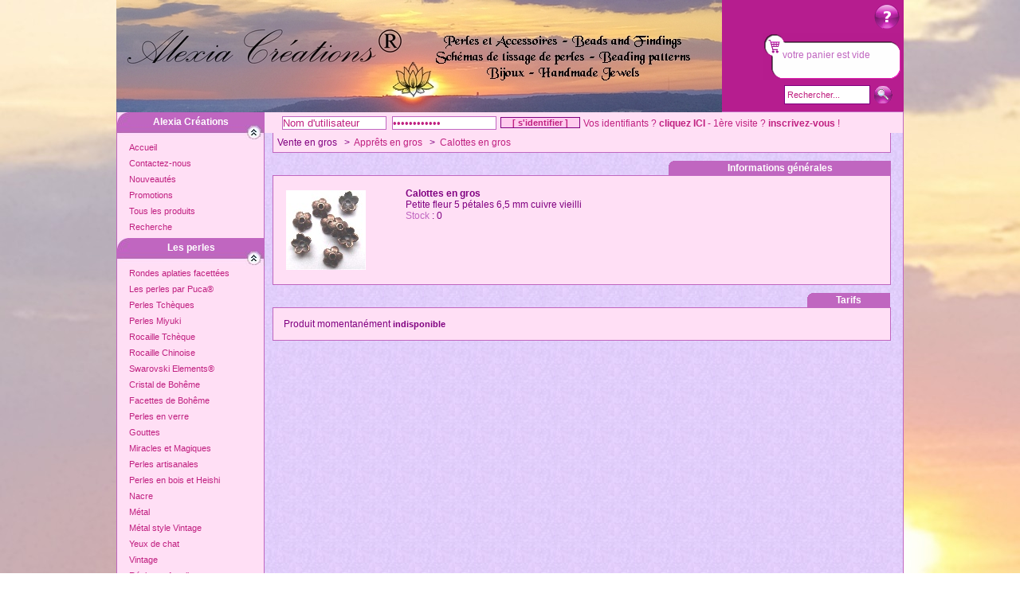

--- FILE ---
content_type: text/html; charset=iso-8859-1
request_url: https://www.alexiacreations.fr/boutiquev4/vente_en_gros-4/apprets_en_gros-3700/calottes_en_gros-3724/petite_fleur_5_petales_65_mm_cuivre_vieilli-5031.html
body_size: 8122
content:
<!DOCTYPE html PUBLIC "-//W3C//DTD XHTML 1.0 Transitional//EN" "http://www.w3.org/TR/xhtml1/DTD/xhtml1-transitional.dtd">
<html xmlns="http://www.w3.org/1999/xhtml" xml:lang="fr" xmlns:og="http://ogp.me/ns#">
<head>
    <meta http-equiv="Content-Type" content="text/html; charset=iso-8859-1" />
    <title>Petite fleur 5 p&eacute;tales 6,5 mm cuivre vieilli</title>
    <meta name="Author" content="Alexia Créations" />
    <meta name="Keywords" content="Perles, vente, site français, Swarovski, Bohème, facettes, toupies, strass, navettes, chips,  rocaille, yeux de chats, gouttes, artisanales, indiennes, semi précieuses, nacre, boutons, roses,  métal, accessoires, apprêts, bijoux, schémas gratuit, cabochons, rondes, cubes, fleurs, pierre, hématite, jaspe, peau de léopard, quartz rose, pierre de soleil, rhodonite, aventurine, unakite, cristal, verre, estampes, ronde, ovale, carrée, fleur, papillon, bague, tamis, support, boucle d'oreilles, clous, cache noeud, chainette, fermoir, serre fil, anneau, attache, cordon, coton, pvc, bague, collier, bracelet, boucle d'oreille, pendentif, artisanat" />
    <meta name="Description" content="Perles et accessoires  - Schémas de tissage de perles Miyuki - Bijoux fantaisie - Bijoux en pierres - Pierres gemmes - Lithothérapie - Soie Shibori." />
    <meta name="verify-v1" content="F9nt5r4NV2LdyHxd6d006ZYaUWaSzb01wX43crPUm/s=" />
    <meta name="facebook-domain-verification" content="uc6afz4hl3jdwzvpwt4v68wwhk983n" />
    <script language="javascript" type="text/javascript" src="/v4/includes/js/fonctions.js"></script>
    <script language="javascript" type="text/javascript" src="/v4/includes/js/tooltip.js"></script>
    <script language="javascript" type="text/javascript" src="/v4/includes/js/evalmdp.js"></script>
    <script language="javascript" type="text/javascript" src="/v4/includes/highslide/highslide.js"></script>
    <link rel="stylesheet" type="text/css" href="/v4/includes/style/styles.css" />
    <link rel="stylesheet" type="text/css" href="/v4/includes/style/menu.css" />
    <!--[if lt IE 9]>
    <link rel="stylesheet" type="text/css" href="/v4/includes/style/iestyles.css" />
    <![endif]-->
    <!--[if gte IE 8]>
    <link rel="stylesheet" type="text/css" href="/v4/includes/style/ie8styles.css" />
    <![endif]-->
    <link rel="stylesheet" type="text/css" href="/v4/includes/highslide/highslide.css" />
    <!--[if lt IE 7]>
    <link rel="stylesheet" type="text/css" href="/v4/includes/highslide/highslide-ie6.css" />
    <![endif]-->
    <meta property="og:title" content="Petite fleur 5 p&eacute;tales 6,5 mm cuivre vieilli" />
<meta property="og:type" content="website" />
<meta property="og:url" content="https://www.alexiacreations.fr/boutiquev4/vente_en_gros-4/apprets_en_gros-3700/calottes_en_gros-3724/petite_fleur_5_petales_65_mm_cuivre_vieilli-5031.html" />
<meta property="og:image" content="https://www.alexiacreations.fr//photos/zoom/3700/3700-1055324080.jpg" />
<meta property="og:description" content="Vente de perles et accessoires pour la réalisation de bijoux, vente de bijoux. Cristal de Swarovski, Bohème, perles artisanales, semi précieuses, apprêts." />
<meta property="og:locale" content="fr_FR" />


    <!-- Global Site Tag (gtag.js) - Google Analytics -->
    <script async src="https://www.googletagmanager.com/gtag/js?id=UA-107156399-1"></script>
    <script>
        window.dataLayer = window.dataLayer || [];
        function gtag(){dataLayer.push(arguments)};
        
        gtag('js', new Date());
        gtag('config', 'UA-107156399-1');
    </script>
</head>
<body>
    <div id="header">
        <div class="column-in">
            <!-- *** DEBUT PANIER *** -->
            <div id="boxdroitepanier">
            	<div id="helplink"><a href="/v4/faq.php" title="Un problème ? Consultez notre FAQ ! aide à la navigation et au fonctionnement du site"><img src="/images/bullequestion.png" alt="bulle question" /><span>Aide</span></a></div>
	<div id="blocpanier">
votre panier est vide<br /></div>

<form id="blocrecherche" action="/boutiquev4/recherche.html" method="post">
<input type="text" name="motifsb" id="motifsb" onfocus="clearsearchbloc();" />
<input type="image" id="gosearchbloc" name="gosearchbloc" value="" src="/images/bullerecherche.png" />
</form>
<script language="javascript" type="text/javascript">
function clearsearchbloc() {
	if( document.getElementById('motifsb').value == 'Rechercher...') {
		document.getElementById('motifsb').value = '';
	}
}
document.getElementById('motifsb').value = 'Rechercher...';
</script>
            </div>
            <!-- *** FIN PANIER *** -->
            <a href="/v4/index.php"><img src="/images/logo.gif" alt="" /></a>
        </div>
    </div>
    <div id="conteneur">
        <div id="principal">
            <div id="gauche">
                <div class="column-in">
                    <div class="navbar">
                        <div id="helpBox"></div>
<!-- ***** DEBUT MENU PRINCIPAL ****** -->
<div class="mainDiv">
    <div class="topItem">Alexia Créations</div>        
    <div class="dropMenu">
        <div class="subMenu" style="display:inline;">
            <div class="subItem"><a href="/v4/index.php">Accueil</a></div>
            <div class="subItem"><a href="/v4/contact.php">Contactez-nous</a></div>
            <div class="subItem"><a href="/v4/nouveautes.php">Nouveautés</a></div>
            <div class="subItem"><a href="/v4/promotions.php">Promotions</a></div>
            <div class="subItem"><a href="/boutiquev4/tous_les_produits.html">Tous les produits</a></div>
            <div class="subItem"><a href="/boutiquev4/recherche.html">Recherche</a></div>
        </div>
    </div>
</div>
<!-- ***** FIN MENU PRINCIPAL ****** -->

<!-- ***** DEBUT MENU PERLES ****** -->
<div class="mainDiv">
	<div class="topItem">Les perles</div>	<div class="dropMenu">
		<div class="subMenu" style="display:inline;">
			<div class="subItem" id="menu3780"><a href="/boutiquev4/perles-1/rondes_aplaties_facettees-3780.html" rel="balloon3780">Rondes aplaties facettées</a></div>
			<div class="subItem" id="menu3927"><a href="/boutiquev4/perles-1/les_perles_par_puca-3927.html" rel="balloon3927">Les perles par Puca®</a></div>
			<div class="subItem" id="menu1"><a href="/boutiquev4/perles-1/perles_tcheques-1.html" rel="balloon1">Perles Tchèques</a></div>
			<div class="subItem" id="menu3"><a href="/boutiquev4/perles-1/perles_miyuki-3.html" rel="balloon3">Perles Miyuki</a></div>
			<div class="subItem" id="menu3933"><a href="/boutiquev4/perles-1/rocaille_tcheque-3933.html" rel="balloon3933">Rocaille Tchèque</a></div>
			<div class="subItem" id="menu3934"><a href="/boutiquev4/perles-1/rocaille_chinoise-3934.html">Rocaille Chinoise</a></div>
			<div class="subItem" id="menu2"><a href="/boutiquev4/perles-1/swarovski_elements-2.html" rel="balloon2">Swarovski Elements®</a></div>
			<div class="subItem" id="menu4"><a href="/boutiquev4/perles-1/cristal_de_boheme-4.html" rel="balloon4">Cristal de Bohême</a></div>
			<div class="subItem" id="menu5"><a href="/boutiquev4/perles-1/facettes_de_boheme-5.html" rel="balloon5">Facettes de Bohême</a></div>
			<div class="subItem" id="menu6"><a href="/boutiquev4/perles-1/perles_en_verre-6.html" rel="balloon6">Perles en verre</a></div>
			<div class="subItem" id="menu7"><a href="/boutiquev4/perles-1/gouttes-7.html" rel="balloon7">Gouttes</a></div>
			<div class="subItem" id="menu8"><a href="/boutiquev4/perles-1/miracles_et_magiques-8.html">Miracles et Magiques</a></div>
			<div class="subItem" id="menu10"><a href="/boutiquev4/perles-1/perles_artisanales-10.html" rel="balloon10">Perles artisanales</a></div>
			<div class="subItem" id="menu11"><a href="/boutiquev4/perles-1/perles_en_bois_et_heishi-11.html" rel="balloon11">Perles en bois et Heishi</a></div>
			<div class="subItem" id="menu13"><a href="/boutiquev4/perles-1/nacre-13.html" rel="balloon13">Nacre</a></div>
			<div class="subItem" id="menu14"><a href="/boutiquev4/perles-1/metal-14.html" rel="balloon14">Métal</a></div>
			<div class="subItem" id="menu15"><a href="/boutiquev4/perles-1/metal_style_vintage-15.html" rel="balloon15">Métal style Vintage</a></div>
			<div class="subItem" id="menu17"><a href="/boutiquev4/perles-1/yeux_de_chat-17.html">Yeux de chat</a></div>
			<div class="subItem" id="menu18"><a href="/boutiquev4/perles-1/vintage-18.html" rel="balloon18">Vintage</a></div>
			<div class="subItem" id="menu19"><a href="/boutiquev4/perles-1/resine_et_acrylique_-19.html" rel="balloon19">Résine et Acrylique </a></div>
			<div class="subItem" id="menu3914"><a href="/boutiquev4/perles-1/destockage-3914.html">Déstockage</a></div>
		</div>
	</div>
</div>
<!-- ***** FIN MENU PERLES ****** -->
<!-- ***** DEBUT MENU CABOCHONS & CO ****** -->
<div class="mainDiv">
	<div class="topItem">Cabochons & co</div>	<div class="dropMenu">
		<div class="subMenu" style="display:inline;">
			<div class="subItem" id="menu3740"><a href="/boutiquev4/cabochons_co-5/cabochons-3740.html" rel="balloon3740">Cabochons</a></div>
			<div class="subItem" id="menu3741"><a href="/boutiquev4/cabochons_co-5/supports-3741.html">Supports</a></div>
			<div class="subItem" id="menu3742"><a href="/boutiquev4/cabochons_co-5/sertissures-3742.html">Sertissures</a></div>
			<div class="subItem" id="menu3855"><a href="/boutiquev4/cabochons_co-5/strass-3855.html" rel="balloon3855">Strass</a></div>
		</div>
	</div>
</div>
<!-- ***** FIN MENU CABOCHONS & CO ****** -->
<!-- ***** DEBUT MENU APPRêTS ****** -->
<div class="mainDiv">
	<div class="topItem">Les apprêts</div>	<div class="dropMenu">
		<div class="subMenu" style="display:inline;">
			<div class="subItem" id="menu20"><a href="/boutiquev4/apprets-2/accessoires-20.html" rel="balloon20">Accessoires</a></div>
			<div class="subItem" id="menu21"><a href="/boutiquev4/apprets-2/cordons-21.html" rel="balloon21">Cordons</a></div>
			<div class="subItem" id="menu22"><a href="/boutiquev4/apprets-2/estampes-22.html">Estampes</a></div>
			<div class="subItem" id="menu23"><a href="/boutiquev4/apprets-2/textile-23.html" rel="balloon23">Textile</a></div>
			<div class="subItem" id="menu3865"><a href="/boutiquev4/apprets-2/modelage-3865.html">Modelage</a></div>
			<div class="subItem" id="menu4005"><a href="/boutiquev4/apprets-2/laiton_brut-4005.html">Laiton brut</a></div>
			<div class="subItem" id="menu4006"><a href="/boutiquev4/apprets-2/acier_inoxydable-4006.html">Acier inoxydable</a></div>
			<div class="subItem" id="menu25"><a href="/boutiquev4/apprets-2/argent_et_plaque_or-25.html">Argent et plaqué Or</a></div>
		</div>
	</div>
</div>
<!-- ***** FIN MENU APPRêTS ****** -->
<!-- ***** DEBUT MENU BIJOUX & SOIE ****** -->
<div class="mainDiv">
	<div class="topItem">Les Bijoux - La Soie</div>	<div class="dropMenu">
		<div class="subMenu" style="display:inline;">
			<div class="subItem" id="menu24"><a href="/boutiquev4/bijoux_soie-3/bijoux_fantaisie-24.html" rel="balloon24">Bijoux fantaisie</a></div>
			<div class="subItem" id="menu3846"><a href="/boutiquev4/bijoux_soie-3/bijoux_divers-3846.html" rel="balloon3846">Bijoux Divers</a></div>
			<div class="subItem" id="menu3912"><a href="/boutiquev4/bijoux_soie-3/bola_bille_dharmonie-3912.html">Bola, bille d'harmonie</a></div>
			<div class="subItem" id="menu3983"><a href="/boutiquev4/bijoux_soie-3/soie_alexia_creations-3983.html">Soie Alexia Créations</a></div>
		</div>
	</div>
</div>
<!-- ***** FIN MENU BIJOUX & SOIE ****** -->
<!-- ***** DEBUT MENU PIERRES GEMMES ****** -->
<div class="mainDiv">
	<div class="topItem">Les Pierres Gemmes</div>	<div class="dropMenu">
		<div class="subMenu" style="display:inline;">
			<div class="subItem" id="menu4144"><a href="/boutiquev4/pierres_gemmes-7/bijoux_inspires__nature_pierres_gemmes_yoga_zen-4144.html" rel="balloon4144">Bijoux inspirés - Nature, Pierres Gemmes, Yoga, Zen</a></div>
			<div class="subItem" id="menu4158"><a href="/boutiquev4/pierres_gemmes-7/pierres_de_massage-4158.html" rel="balloon4158">Pierres de massage</a></div>
			<div class="subItem" id="menu4173"><a href="/boutiquev4/pierres_gemmes-7/encens_et_purification-4173.html" rel="balloon4173">Encens et Purification</a></div>
			<div class="subItem" id="menu4159"><a href="/boutiquev4/pierres_gemmes-7/pierres-4159.html" rel="balloon4159">Pierres</a></div>
			<div class="subItem" id="menu12"><a href="/boutiquev4/pierres_gemmes-7/perles-12.html" rel="balloon12">Perles</a></div>
		</div>
	</div>
</div>
<!-- ***** FIN MENU PIERRES GEMMES ****** -->
<!-- ***** DEBUT MENU VENTE EN GROS ****** -->
<div class="mainDiv">
	<div class="topItem">Vente en gros</div>	<div class="dropMenu">
		<div class="subMenu" style="display:inline;">
			<div class="subItem" id="menu3699"><a href="/boutiquev4/vente_en_gros-4/perles_en_gros-3699.html">Perles en gros</a></div>
			<div class="subItem" id="menu3700"><a href="/boutiquev4/vente_en_gros-4/apprets_en_gros-3700.html">Apprêts en gros</a></div>
		</div>
	</div>
</div>
<!-- ***** FIN MENU VENTE EN GROS ****** -->
<!-- ***** DEBUT MENU SCHéMAS ****** -->
<div class="mainDiv">
	<div class="topItem">Les Schémas</div>	<div class="dropMenu">
		<div class="subMenu" style="display:inline;">
			<div class="subItem" id="menu4131"><a href="/boutiquev4/schemas-6/lot_de_schemas-4131.html">Lot de schémas</a></div>
			<div class="subItem" id="menu4109"><a href="/boutiquev4/schemas-6/triangle_3d-4109.html">Triangle 3d</a></div>
			<div class="subItem" id="menu4114"><a href="/boutiquev4/schemas-6/licence_denseignement-4114.html">Licence d'enseignement</a></div>
			<div class="subItem" id="menu4128"><a href="/boutiquev4/schemas-6/housse_de_bougie-4128.html">Housse de Bougie</a></div>
			<div class="subItem" id="menu4053"><a href="/boutiquev4/schemas-6/manchettes_peyote-4053.html">Manchettes peyote</a></div>
			<div class="subItem" id="menu4054"><a href="/boutiquev4/schemas-6/manchettes_loom-4054.html">Manchettes Loom</a></div>
			<div class="subItem" id="menu4055"><a href="/boutiquev4/schemas-6/housse_de_stylo-4055.html">Housse de stylo</a></div>
			<div class="subItem" id="menu4056"><a href="/boutiquev4/schemas-6/housse_de_briquet-4056.html">Housse de briquet</a></div>
			<div class="subItem" id="menu4057"><a href="/boutiquev4/schemas-6/etoile_3d-4057.html">Etoile 3d</a></div>
			<div class="subItem" id="menu4058"><a href="/boutiquev4/schemas-6/pod_3d-4058.html">Pod 3d</a></div>
			<div class="subItem" id="menu4059"><a href="/boutiquev4/schemas-6/spirale_peytwist-4059.html">Spirale peytwist</a></div>
			<div class="subItem" id="menu4060"><a href="/boutiquev4/schemas-6/spirale_crochet-4060.html">Spirale crochet</a></div>
			<div class="subItem" id="menu4061"><a href="/boutiquev4/schemas-6/diagrammes-4061.html">Diagrammes</a></div>
			<div class="subItem" id="menu4062"><a href="/boutiquev4/schemas-6/tutoriels-4062.html">Tutoriels</a></div>
			<div class="subItem" id="menu4137"><a href="/boutiquev4/schemas-6/boule_3d-4137.html">Boule 3d</a></div>
		</div>
	</div>
</div>
<!-- ***** FIN MENU SCHéMAS ****** -->
<!-- ***** DEBUT MENU AIDE REALISATION ****** -->
<div class="mainDiv">
    <div class="topItem">Aide à la réalisation</div>
    <div class="dropMenu lastmenu">
        <div class="subMenu" style="display:inline;">
            <div class="subItem"><a href="/v4/idees_creatives.html" rel="balloonidcrea">Idées créatives</a></div>
            <div class="subItem"><a href="/v4/schemas.html" rel="balloonschemas">Schémas gratuits</a></div> 
        </div>
    </div>
</div>
<!-- ***** FIN MENU AIDE REALISATION ****** -->

<script language="javascript" type="text/javascript" src="/v4/includes/js/menu.js.php"></script>
                    </div>
                    <div id="boxpub">
                        <strong>Moyens de paiement</strong><br /><br />
<img src="/images/paiement/visa.gif" alt="" /> 
<img src="/images/paiement/cb.gif" alt="" /> 
<img src="/images/paiement/mastercard.gif" alt="" /><br />
<img src="/images/paiement/cadena.png" alt="" align="middle" />Paiement en ligne sécurisé<br />
Chèque / Mandat / Virement
                    </div>
                </div>
            </div>
            <div id="centre">
                    <div id="boxmembres">
                        <script type="text/javascript">
function logOut() {
    document.getElementById('confirmdeco').style.display = 'block';
}
</script>
<div id="confirmdeco" style="display: none;">
<p>Voulez-vous conserver votre panier ?</p>
<a href="/boutiquev4/membres/out.php?log=2" id="confirmdecooui">Oui</a>
<a href="/boutiquev4/membres/out.php?log=1" id="confirmdeconon">Non</a>
</div>
<div id="membresboxcenter">
			<div id="connect">
			<form action="/boutiquev4/membres/check.exe.php" method="post" name="connection" id="connection">
			<input type="text" name="login" id="login" size="15" class="input" onfocus="clearloginbloc();" />
			<input type="password" name="mdp" id="mdp" size="15" class="input" />
			<input type="submit" name="connection" class="bouton" value="[ s'identifier ]" /></form>
			<div id="connectliens">Vos identifiants ? <a href="/boutiquev4/membres/recover-data.php" class="lien" title="retrouver vos identifiants">cliquez ICI</a> - 
			1ère visite ? <a href="/boutiquev4/membres/register.php" class="lien" title="inscription">inscrivez-vous</a> !</div>
		</div>
		</div>
<script language="javascript" type="text/javascript">
function clearloginbloc() {
	if( document.getElementById('login').value == 'Nom d\'utilisateur') {
		document.getElementById('login').value = '';
	}
	if( document.getElementById('mdp').value == 'Mot de passe') {
		document.getElementById('mdp').value = '';
	}
}
document.getElementById('login').value = 'Nom d\'utilisateur';
document.getElementById('mdp').value = 'Mot de passe';
</script>
                    </div>

<!-- *** DEBUT CENTRE *** --><div class="column-in-center"><div id="topnavbar">Vente en gros &nbsp; > &nbsp;<a href="/boutiquev4/vente_en_gros-4/apprets_en_gros-3700.html" class="lien" title="aller à la rubrique Apprêts en gros">Apprêts en gros</a> &nbsp; > &nbsp;<a href="/boutiquev4/vente_en_gros-4/apprets_en_gros-3700/calottes_en_gros-3724.html" class="lien" title="aller à la rubrique Calottes en gros">Calottes en gros</a></div><div class="titlemid">Informations générales</div><table class="infos2" cellspacing="0" cellpadding="0" border="0" width="100%">
<tr>
<td class="shopPhotobox" rowspan="2" valign="top"><a href="/photos/zoom/3700/3700-1055324080.jpg?time=1768796761" class="highslide" onclick="return hs.expand(this)"><img src="/photos/normal/3700/3700-1055324080.jpg?time=1768796761" alt="Zoomer sur Petite fleur 5 pétales 6,5 mm cuivre vieilli" height="100" width="100" /></a></td>
<td class="shopMiddlebox" valign="top"><b>Calottes en gros</b><br />Petite fleur 5 pétales 6,5 mm cuivre vieilli<br /><span class="titreClair">Stock</span> : 0        <div class="boutonsociaux">
            <div id="fb-root"></div>
            <script>(function(d, s, id) {
              var js, fjs = d.getElementsByTagName(s)[0];
              if (d.getElementById(id)) return;
              js = d.createElement(s); js.id = id;
              js.src = "//connect.facebook.net/fr_FR/all.js#xfbml=1";
              fjs.parentNode.insertBefore(js, fjs);
            }(document, 'script', 'facebook-jssdk'));</script>
            
        <!--Paramètre bouton facebook -->
        <div class="fb-like" data-href="https://www.alexiacreations.fr/boutiquev4/vente_en_gros-4/apprets_en_gros-3700/calottes_en_gros-3724/petite_fleur_5_petales_65_mm_cuivre_vieilli-5031.html" data-send="false" data-layout="button_count" data-width="500" data-show-faces="false" data-font="arial"></div>
        </div>
        </td></tr>
</table><div class="title">Tarifs</div><table class="infos2"><tr><td>Produit momentanément <span class="alerte">indisponible</span></td></tr></table></div>
</div>
<!-- *** FIN CENTRE *** -->
<div class="cleaner"></div>
</div>
</div>
<!-- *** FIN CONTENEURS *** -->

<!-- ***** DEBUT MENU INFOS ****** -->
<div class="menuInfos">
    <div class="menuInfosItem"><a href="/v4/frais_de_port.html" class="lien">Livraison / Frais de port</a></div>
    <div class="menuInfosItem"><a href="/v4/conditions_generales_de_vente.html" class="lien">Conditions de vente</a></div>
    <div class="menuInfosItem"><a href="/v4/mentions_legales.html" class="lien">Mentions légales</a></div>
    <div class="menuInfosItem"><a href="/v4/faq.php" class="lien">Aide / Faq</a></div>
    <div class="menuInfosItem"><a href="http://generationperles.forumactif.com/" class="lien">Forum</a></div>
    <div class="menuInfosItem"><a href="https://facebook.com/groups/alexiacreations" class="lienimg"><img src="/images/logo-facebook.png" border="0" width="32" height="32"></a></div>
    <div class="menuInfosItem"><a href="https://www.instagram.com/alexiacreations/" class="lienimg"><img src="/images/logo-insta.jpg" border="0" width="32" height="32"></a></div>
    <div class="menuInfosItem"><a href="https://www.youtube.com/c/AlexiaCreations" class="lienimg"><img src="/images/logoYT.jpg" border="0" width="32" height="32"></a></div>
    <div class="menuInfosItem"><a href="https://www.etsy.com/fr/shop/AlexiaCreation " class="lienimg"><img src="/images/logoEtsy.jpg" border="0" width="32" height="32"></a></div>
    <div class="clear"></div>
</div>
<!-- ***** FIN MENU INFOS ****** -->
<!-- DEBUT FOOTER -->
<div id="footer">
    <div class="column-in">
        Alexia Créations © [ 2006 - 2026 ] - [ réalisation <a href="https://www.wdmedia.net/" class="lienFooter" title="WDMedia, Créateur de site web.">WDMedia</a> ]<!-- FIN FOOTER -->
    </div>
</div>
<!-- DEBUT TOOLTIP MENU -->
<div id="balloon1" class="balloonstyle">BiBo<br>
Crescent<br>
Button bead<br>
Dague<br>
Glass ring<br>
Grain de riz<br>
Perles rondes 3, 4 et 6mm<br>
Miniduo <br>
Wheel bead<br>
Rizo<br>
Rounduo<br>
Silky<br>
Square 2 holes<br>
SuperDuo <br>
Rulla beads<br>
Spikes<br>
Gumdrop<br>
Pip<br>
Pellet, diabolo<br>
Rose Petal<br>
Dragon scale<br>
Dome<br>
O bead<br>
Pinch<br>
Pyramid stud<br>
Triangle
</div>
<div id="balloon2" class="balloonstyle">Toupies <br />Crystal pearl nacrées<br />Demi lunes strass<br />Cubes<br />Fleurs<br />Coeurs<br />Gouttes<br />Strass<br />Navettes<br />Pampilles<br />Strass Nail Art</div>
<div id="balloon3" class="balloonstyle">Miyuki : Cubes 3 mm<br />Delicas 11/0 et 10/0<br />Rocailles 15/0, 11/0, 8/0, 6/0<br /> Tilas beads
<br />Half Tilas <br />Drops 3,4 mm</div>
<div id="balloon4" class="balloonstyle">Toupies 3 et 4mm (chocolat...)<br />Navettes serties<br />
</div>
<div id="balloon5" class="balloonstyle">Perles à facettes 2, 3, 4, 6, 8, 10, 12et 14  mm
</div>
<div id="balloon6" class="balloonstyle">Dagues, feuilles, fleurs, coeurs, carrés<br />Rondes 4, 6, 8, 10 et 12 mm<br />Formes diverses
<br />Spectra<br />Perles de lune<br />Nuggets<br>
Toupies</div>
<div id="balloon7" class="balloonstyle">Gouttes lisses, gouttes facettées.</div>
<div id="balloon10" class="balloonstyle">Céramique chinoise<br />Céramique Grecque<br />Lampwork </br>Perles artisanales en fimo</br>Verre soufflé<br>
Perles laquées imitation cinabre</div>
<div id="balloon11" class="balloonstyle">Perles en bois brut, colorées. <br/>
Pendentif en bois<br/>
Perles Heishi</div>
<div id="balloon12" class="balloonstyle">Chips<br />Rondes 4 à 16 mm<br />Tranches d'agates<br /> Perles Guru <br/> Cristaux baroques, Pointes de cristal<br/> </div>
<div id="balloon13" class="balloonstyle">Donuts <br />Pendentifs<br />Perles</div>
<div id="balloon14" class="balloonstyle">Bola, Bille d'harmonie, bille xylophone<br />Roses<br />Pendentifs<br />Breloques, Perles métal, Intercalaires, Pompons <br />Feuilles naturelles plaquées de métal</div>
<div id="balloon15" class="balloonstyle">Antique brass<br/> Antique silver <br/> Antique gold</div>
<div id="balloon18" class="balloonstyle">Cabochons et Perles vintage
</div>
<div id="balloon19" class="balloonstyle">Perles Polaris, perles en résine, en acrylique, résine satin, cône, pointes, spikes<br/>Perles néon<br> Fleurs et feuilles lucite
<br/> Pâtisseries<br> Pendentifs poussins en résine</div>
<div id="balloon20" class="balloonstyle">Aiguilles, attaches, anneaux<br /> Bélières, Bracelets, Colliers.<br/>Cloches, calottes / coupelles, Chaine, chainettes, Cordons téléphone.<br />Epingles à kilt, épingles à chapeau, épingles hijab, pics à cheveux, barettes, peigne (comb),serre tête, pince crocodile.<br/>Métier à tisser (loom),<br/>Plateau à perler,<br/>Fermoirs, magnétique, mousqueton, toggle, à bande, à clip<br />Cache noeuds, Colle à bijoux, hasulith, hypo cement, Clous.<br/>Marque page, Montres à gousset, Multi rangs / intercalaires / connecteurs.<br/>Serre fil, embouts ruban.<br />Supports de bagues, de broche, de boucles d'oreilles.<br />Outils : pinces, tubes, ciseaux,crochets, scrimp kit, thread zap, vernis, tapis à perler, <br/>Porte clés, Perles à écraser,<br />Tour de cou...</div>
<div id="balloon21" class="balloonstyle">Aluminium 2 et 3 mm<br>
 Cuivre 0,5 et 0,9 mm<br> 
Coton ciré,coton ciré tressé<br>
 Nylon tressé pour shamballa<br>Tube pvc <br> Fil élastique <br> 
Fil nylon <br>
Fireline<br> 
Fil de cuir<br> 
Fil câblé<br> 
C-Lon, C-Lon beadcord pour macramé, C-Lon micro cord pour crochet, One G Toho<br> Daim artificiel 3mm et 20mm, suédine 3mm, cordon imitation peau de serpent. <br>Queue de rat<br>Tube résille</div>
<div id="balloon23" class="balloonstyle">Biais 10 mm <br> Dentelle <br> Plumes<br> Ultra suède <br>Lacy's stiff stuff <br> Ruban satin, ruban velours, ruban fantaisie <br> Elastique plat 5 à 11mm <br> Feuilles et fleurs en tissu enduit <br> Feutrine<br> Pompons à franges.<br>
Soutache 2.5, 3 et 4 mm<br>
Cordon en soie Habotaï, Ruban multicolore et uni pure soie teinte à la main.
<br> Soie shibori, shibori silk ribbon, soie plissée.</div>
<div id="balloon24" class="balloonstyle">Bijoux Alexia Créations.<br>Artisanaux, réalisés avec perles et apprêts de qualité.<br>


</div>
<div id="balloon3740" class="balloonstyle">Bulles, dômes, globes en verre<br>
Cabochon artisanal en verre de Bohème, Cabochons en acrylique, Cabochons en céramique craquelée, Cabochons en cristal de Chine, Cabochons en pierre gemme, Cabochons en nacre, Cabochons en résine aspect givré, Cabochons en résine, Cabochons en verre, Cabochons en verre transparent, Cabochons fleurs en résine, Cabochons gourmands en résine, Cabochons oeil de chat, Cabochons recouverts de tissu, Camée en résine,<br> Swarovski - Cabochon carré 18 mm 4470<br> Swarovski - Cabochon rond 8 mm, dos pointu SS39<br> Swarovski - Cabochons ronds 7 mm, 2058 SS34. Dos plat <br>Swarovski - Rivoli 18 mm <br> Swarovski- Rivoli 12 mm    </div>
<div id="balloon3780" class="balloonstyle">Perles rondes aplaties en cristal de Chine.<br>
Potirons en verre de Bohème</div>
<div id="balloon3846" class="balloonstyle">Petits articles qui ne sont pas faits maison mais que je vous propose parce qu'ils m'ont été demandés ou m'ont plu.</div>
<div id="balloon3855" class="balloonstyle">Rondelles strass<br>
Perles pavées pour shamballa<br>
Intercalaires strassés<br>
Strass dos pointu, Chine et Swarovski<br>
Strass dos plat, Chine et Swarovski</div>
<div id="balloon3879" class="balloonstyle">Bulle, globe, cloche, dôme en verre</div>
<div id="balloon3894" class="balloonstyle">Rubans en soie plissée ( technique shibori), teintés à la main, fabrication Française .<br>
Shibori silk ribbon - Soie Shibori.
</div>
<div id="balloon3927" class="balloonstyle">Arcos®<br> 
Khéops® <br>
Minos®<br></div>
<div id="balloon3928" class="balloonstyle">Khéops® par Puca®</div>
<div id="balloon3933" class="balloonstyle">Matubo 7/0<br>
Matubo 8/0 <br>
Ornella 10/0 <br>
Ornella 9/0<br></div>
<div id="balloon3984" class="balloonstyle">Rubans en soie plissée ( technique shibori), teintés à la main, fabrication Française .<br>
Shibori silk ribbon - Soie Shibori.</div>
<div id="balloon4144" class="balloonstyle">Bijoux Alexia Créations réalisés avec pierres gemmes naturelles.<br>
Lithothérapie<br>
Bague <br>
Bracelets <br> 
Boucles d'oreilles <br>
Colliers<br>
Mala Tibétain<br>
Pendules de radiesthésie<br>
Capteur de soleil
</div>
<div id="balloon4158" class="balloonstyle">Gua Sha Coeur<br/> 
Gua Sha Champignon, Mushroom Gua Sha</div>
<div id="balloon4159" class="balloonstyle"><br/> 
Pierres roulées<br>
Oeuf de Yoni <br>
Obélisques<br>
Coeur en pierre gemme<br>
</div>
<div id="balloon4173" class="balloonstyle">Encens Satya<br>
Porte encens<br>
Encens à refoulement<br>
Fontaine d'encens<br>
Fleurs de vie en Sélénite, stéatite, bois.<br>
</div>
<div id="balloon4179" class="balloonstyle">
</div>
<div id="balloonschemas" class="balloonstyle">Schémas gratuits de bijoux en perles</div>
<div id="balloonidcrea" class="balloonstyle">Idées de réalisations de bijoux en perles, conseils et fournitures</div>
<!-- FIN TOOLTIP MENU -->

</body>
</html>
